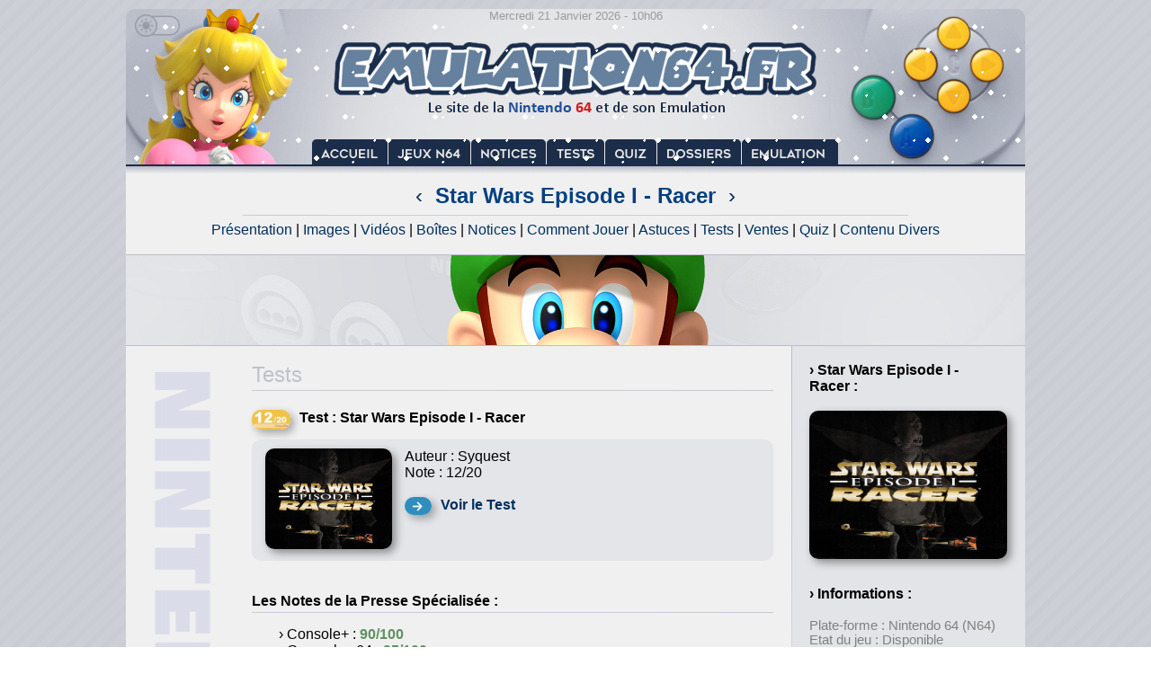

--- FILE ---
content_type: text/html; charset=UTF-8
request_url: https://emulation64.fr/?page=tests&id=Star%20Wars%20Episode%20I%20-%20Racer
body_size: 2750
content:

<!DOCTYPE HTML PUBLIC "-//W3C//DTD HTML 4.0 Transitional//EN">
<html lang="fr">
 <head>
  <meta charset="utf-8">
  <meta name="Author" content="Emulation64.fr">
  <meta name="Description" content="Le Site de la Nintendo 64 et de son Emulation">
  <meta name="Category" content="games,internet,software">
  <meta name="robots" content="index,follow">
  <meta name="Classification" content="jeux video">
  <meta name="Identifier-URL" content="https://www.emulation64.fr">
  <meta name="verify-v1" content="GGpV1l9XM1aIbzp1j/izPAlSe2InDSgLNrur5ZLFmp4=">
  <link rel="icon" type="image/png" href="emulation64-32x32.png" sizes="32x32">
  <link rel="icon" type="image/png" href="emulation64-192x192.png" sizes="192x192">
  <link rel="icon" type="image/png" href="emulation64-96x96.png" sizes="96x96">
  <link rel="icon" type="image/png" href="emulation64-16x16.png" sizes="16x16">
  <title>Test de Star Wars Episode I - Racer sur Nintendo 64 (N64) - Emulation64.fr</title>
	<style>
		body {COLOR: #000000; font-family: 'Calibri', 'Candara', 'Segoe', 'Segoe UI', 'Optima', 'Arial', sans-serif; font-size: 12pt; width: 1000px; margin: 0 auto;}
  		A:link {COLOR: #002f5e; TEXT-DECORATION: none; background-color: transparent;}
		A:visited {COLOR: #002f5e; TEXT-DECORATION: none; background-color: transparent;}
		A:hover {COLOR: #002f5e; TEXT-DECORATION: underline; background-color: transparent;}
		}
		.container-img{
     display:block;
     overflow:hidden;
     }
		.vignette img{
		-webkit-transition: all 0.2s;
		-moz-transition: all 0.2s;
		-ms-transition: all 0.2s;
		-o-transition: all 0.2s;
		transition: all 0.2s;
		}
		.vignette:hover img{
		transform:rotate(0deg) scale(1.05);
		}
		.vignette0 img{
		-webkit-transition: all 1s;
		-moz-transition: all 1s;
		-ms-transition: all 1s;
		-o-transition: all 1s;
		transition: all 1s;
		}
		.vignette0:hover img{
		transform:rotate(360deg) scale(1);
		}
		.vignette2 img{
		-webkit-transition: all 0.2s;
		-moz-transition: all 0.2s;
		-ms-transition: all 0.2s;
		-o-transition: all 0.2s;
		transition: all 0.2s;
		}
		.vignette2:hover img{
		transform:rotate(0deg) scale(1.2);
		}
		.vignette3 img{
		-webkit-transition: all 2s;
		-moz-transition: all 2s;
		-ms-transition: all 2s;
		-o-transition: all 2s;
		transition: all 2s;
		}
		.vignette3:hover img{
		transform:rotate(3deg) scale(1.6);
		}
		
	</style>
 </head>
<body background="design/fond.png" marginheight="0" marginwidth="0" topmargin="0" leftmargin="0">
<table border="0" width="1000" cellspacing="0" cellpadding="0">
<tr>
	<td colspan="6" width="1000" height="10" valign="top" align="center"><div style="position:absolute;"><a href="dark.php?page=tests&id=Star Wars Episode I - Racer"><img title="Activer le Th&#232;me Sombre" src="design/lightmode.png" width="60" height="35" style="margin-top:6px;" border="0" onmouseover="this.src='design/lightmode2.png';" onmouseout="this.src='design/lightmode.png';"></a></div></td>
</tr>
<tr>
	<td colspan="6" width="1000" height="194" valign="top" background="design/emu64_3.jpg" style="border-radius: 10px 10px 0px 0px;" align="center"><table border="0" width="1000" cellspacing="0" cellpadding="0"><tr><td colspan="6" width="1000" height="194" valign="top" background="design/neige.gif" align="center"><font style="font-size:10pt;" color="#9b9b9b">Mercredi 21 Janvier 2026 - 10h06</font><br><img src="design/vide.png" width="1000" height="134"><br><a href="?page=accueil"><img src="design/vide.png" width="85" height="20" border="0" title="Accueil"></a><a href="?page=jeux"><img src="design/vide.png" width="92" height="20" border="0" title="Jeux N64"></a><a href="?page=notices"><img src="design/vide.png" width="84" height="20" border="0" title="Notices"></a><a href="?page=tests"><img src="design/vide.png" width="65" height="20" border="0" title="Tests"></a><a href="?page=quiz"><img src="design/vide.png" width="58" height="20" border="0" title="Quiz"></a><a href="?page=dossiers"><img src="design/vide.png" width="94" height="20" border="0" title="Dossiers"></a><a href="?page=emulation"><img src="design/vide.png" width="107" height="20" border="0" title="Emulation"></a></td></tr></table></td>
</tr>
<tr>
	<td colspan="6" width="1000" valign="top" bgcolor="#F0F0F0" align="center"><font style="font-size:18pt;" color="#004080"><a href="?page=jeux&id=Star Wars Episode I - Battle for Naboo" title="Jeu Précédent : Star Wars Episode I - Battle for Naboo">&nbsp;&#8249;&nbsp;</a>&nbsp;<b>Star Wars Episode I - Racer</b>&nbsp;<a href="?page=jeux&id=StarCraft 64" title="Jeu Suivant : StarCraft 64">&nbsp;&#8250;&nbsp;</a></font><br><img src="design/ligne.png" height="7" width="740" vspace="4"><br><a href="?page=jeux&id=Star Wars Episode I - Racer">Présentation</a> | <a href="?page=images&id=Star Wars Episode I - Racer">Images</a> | <a href="?page=videos&id=Star Wars Episode I - Racer">Vidéos</a> | <a href="?page=boites&id=Star Wars Episode I - Racer">Boîtes</a> | <a href="?page=notices&id=Star Wars Episode I - Racer">Notices</a> | <a href="?page=commandes&id=Star Wars Episode I - Racer">Comment Jouer</a> | <a href="?page=astuces&id=Star Wars Episode I - Racer">Astuces</a> | <a href="?page=tests&id=Star Wars Episode I - Racer">Tests</a> | <a href="?page=ventes&id=Star Wars Episode I - Racer">Ventes</a> | <a href="?page=quiz&id=Star Wars Episode I - Racer">Quiz</a> | <a href="?page=divers&id=Star Wars Episode I - Racer">Contenu Divers</a><br>&nbsp;</td>
</tr>
<tr>
	<td colspan="6" width="1000" height="102" valign="top" bgcolor="#F0F0F0"><div style="position:absolute;z-index: 2;"><img src="design/ban0.png" width="1000" height="1"></div><div class="vignette3" style="display:block;overflow:hidden;"><img src="design/ico/ban7.jpg" width="1000" height="102"></div><div style="position:absolute;z-index: 2;margin-top:-1px;"><img src="design/ban0.png" width="1000" height="1"></div></td>
</tr>
<tr>
	<td width="140" valign="top" bgcolor="#F0F0F0"><img src="design/n64.png" width="130" height="650"><br><img src="design/vide.png" width="10" height="400"></td>
	<td width="580" valign="top" bgcolor="#F0F0F0" align="justify">&nbsp;<br>
<font style="font-size:18pt;" color="#bec2cc">Tests</font><br>
<img src="design/ligne.png" width="580" height="7"><br>
<br>
<div style='float:left;'><img src='design/note/mini12.png' vspace='0' width='43' height='22' style='margin-right:10px;border-radius: 10px;box-shadow:4px 4px 10px 0 rgba(0,0,0,0.4);opacity: 0.8;'></div><b>Test : Star Wars Episode I - Racer</b><br><img src='design/vide.png' width='10' height='15'><br><div style='background:#e3e5e8;border-radius: 10px;padding: 10px;padding-left:170px;min-height:115px;' align='left'><div style='position:absolute;margin-left:-175px;'><a href='?page=tests&id=Star Wars Episode I - Racer&test=238'><img src='design/logo/Star Wars Episode I - Racer.JPG' width='141' height='112' hspace='20' border='0' style='border-radius: 10px;box-shadow:4px 4px 10px 0 rgba(0,0,0,0.4);'></a></div>
Auteur : Syquest<br>
Note : 12/20<br><br>
<div style='float:left;'><img src='design/voir.png' vspace='0' width='30' height='20' style='margin-right:10px;border-radius: 10px;box-shadow:4px 4px 10px 0 rgba(0,0,0,0.4);opacity: 0.8;'></div><b><a href='?page=tests&id=Star Wars Episode I - Racer&test=238'>Voir le Test</a></b><br>&nbsp;</div><br><br><b>Les Notes de la Presse Spécialisée :</b><br><img src='design/ligne.png' width='580' height='7'><br><img src='design/vide.png' width='1' height='12'><br><img src="design/vide.png" width="30" height="1">&#155; Console+ : <font color='#629162'><b>90/100</b></font><br><img src="design/vide.png" width="30" height="1">&#155; Gameplay 64 : <font color='#629162'><b>95/100</b></font><br><img src="design/vide.png" width="30" height="1">&#155; Magazine Officiel Nintendo : <font color='#629162'><b>90/100</b></font><br><img src="design/vide.png" width="30" height="1">&#155; X64 : <font color='#629162'><b>93/100</b></font><br><img src="design/vide.png" width="30" height="1">&#155; Gamespot.com : <font color='#629162'><b>8,4/10</b></font><br><img src="design/vide.png" width="30" height="1">&#155; Ign.com : <font color='#629162'><b>7,2/10</b></font><br><img src="design/vide.png" width="30" height="1">&#155; jeuxvideo.com : <font color='#629162'><b>18/20</b></font><br><img src="design/vide.png" width="30" height="1">&#155; Gamekult.fr : <font color='#629162'><b>8/10</b></font><br><br><br>&nbsp;	
	
	<br>&nbsp;
	</td>
	<td width="20" valign="top" bgcolor="#F0F0F0">&nbsp;</td>
	<td width="20" valign="top" bgcolor="#e3e4e7" align="left"><img src="design/vertical.png" width="1" height="700"></td>
	<td width="220" valign="top" bgcolor="#e3e4e7">&nbsp;<br>
	
	<b>&#155; Star Wars Episode I - Racer&nbsp;:</b><br><br><div style="float:left;" class="vignette"><a href="?page=jeux&id=Star Wars Episode I - Racer"><img src="design/logo/Star Wars Episode I - Racer.JPG" width="220" height="165" style="margin-bottom:12px;border-radius: 10px;opacity: 1;box-shadow:4px 4px 10px 0 rgba(0,0,0,0.4);" title="Star Wars Episode I - Racer"></a></div><br>&nbsp;<br><b>&#155; Informations&nbsp;:</b><br><br><font style="font-size:11pt;" color="#808080">Plate-forme : Nintendo 64 (N64)<br>Etat du jeu : Disponible<br>Date de sortie française : 17 mai 1999<br>1999 (USA)<br><img src='design/vide.png' width='10' height='8'><br>Genre : Course<br>Thème : Futuriste<br>Multijoueur : 1 à 2<br><img src='design/vide.png' width='10' height='8'><br>Développeur : LucasArts Entertainment<br>Editeur : Nintendo<br>Distributeur : Nintendo<br><img src='design/vide.png' width='10' height='8'><br></font><br>	</td>
	<td width="20" valign="top" bgcolor="#e3e4e7">&nbsp;</td>
</tr>
<tr>
	<td colspan="6" width="1000" height="60" valign="middle" background="design/ico/ban0.jpg" align="center" style="border-radius: 0px 0px 10px 10px;"><img src="design/vide.png" width="10" height="7"><br><font style="font-size:12pt;" color="#1a2d4b"><b>2001 - 2026 Emulation64.fr / Emulation64.net</b></font><br><img src="design/vide.png" width="10" height="7"><br><a href="?page=infos#contact"><font style="font-size:10pt;" color="#808080">Contact</font></a> - <a href="?page=infos#cookies"><font style="font-size:10pt;" color="#808080">Cookies</font></a> - <a href="?page=maj"><font style="font-size:10pt;" color="#808080">Mises &#224; jour</font></a></td>
</tr>
<tr>
	<td colspan="6" width="1000" height="10" valign="top" align="center"></td>
</tr>
</table>
</body>
</html>